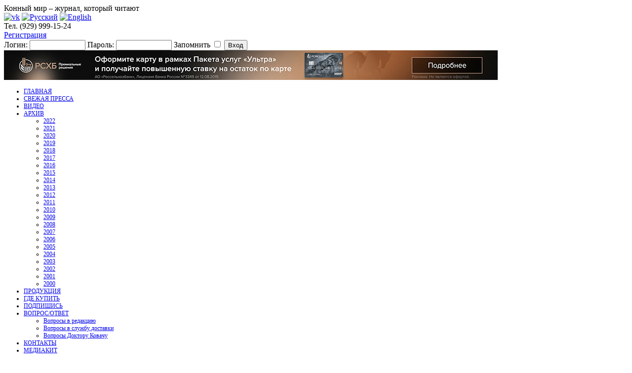

--- FILE ---
content_type: text/html
request_url: https://horseworld.ru/modules/AMS/article.php?storyid=3052
body_size: 9206
content:
          <!DOCTYPE html PUBLIC "-//W3C//DTD XHTML 1.0 Transitional//EN" "https://www.w3.org/TR/xhtml1/DTD/xhtml1-transitional.dtd">
<html xmlns="https://www.w3.org/1999/xhtml" prefix="og: https://ogp.me/ns#" xml:lang="ru" lang="ru">
<head>
    <!-- Assign Theme name -->
        

	<!-- Yandex.RTB -->
	<script>window.yaContextCb=window.yaContextCb||[]</script>
	<script src="https://yandex.ru/ads/system/context.js" async></script>
     
    <!-- Title and meta -->
    <meta http-equiv="X-UA-Compatible" content="IE=EmulateIE7" />
    <meta http-equiv="content-language" content="ru" />
    <meta http-equiv="content-type" content="text/html; charset=UTF-8" />
    <title>Биомаркеры как маяки больших проблем - Свежая пресса - Конный мир</title>
          <meta property="og:type" content="article">
     <meta property="og:description" content="Как понять, что скаковая лошадь находится «на грани срыва», и вовремя предотвратить тяжелую травму? Д-р Аллен Пейдж из университета Кентукки занялся поиском предвестников таких событий – и нашел их среди биомаркеров."/>
     
            <meta property="og:image" content="https://horseworld.ru/uploads/img62ff179fd8556.jpg"/>
          <meta property="og:image:width" content="200" />
    <meta property="og:image:height" content="200" />
 
    <meta property="og:url" content="https://horseworld.ru/modules/AMS/article.php?storyid=3052"/>
    <meta property="og:title" content="Биомаркеры как маяки больших проблем - Свежая пресса"/>     
    <meta property="og:site_name" content="Конный мир"/>
    
    <meta name="robots" content="index,follow" />
    <meta name="keywords" content="конный мир, журнал, лошади" />
    <meta name="description" content="Журнал «Конный мир»" />
    <meta name="rating" content="general" />
    <meta name="author" content="horseworld" />
    <meta name="copyright" content="Copyright @ 2000-2011" />
    <meta name="generator" content="XOOPS" />

    <!-- Rss -->
    <link rel="alternate" type="application/rss+xml" title="" href="https://horseworld.ru/backend.php" />

    <!-- Favicon -->
    <link rel="shortcut icon" type="image/ico" href="https://horseworld.ru/themes/horseworld/icons/favicon.ico" />
    <link rel="icon" type="image/png" href="https://horseworld.ru/icons/favicon.png" />

    <!-- Sheet Css -->
	<link rel="stylesheet" type="text/css" media="all" title="Style sheet" href="/accept_cookies.css">
    <link rel="stylesheet" type="text/css" media="all" title="Style sheet" href="https://horseworld.ru/xoops.css" />
    <link rel="stylesheet" type="text/css" media="all" title="Style sheet" href="/themes/horseworld/style.css?43" />
	<style>
		#body_canvas{
			margin: 0;  
			padding: 0; 
			width: 100%; 
			background: url(/themes/horseworld/images/happy_fon.jpg) no-repeat fixed center top; 
		} 
	</style>
    <link rel="stylesheet" type="text/css" media="all" title="Style sheet" href="https://horseworld.ru/themes/horseworld/lightbox.css" />

    <!-- customized header contents -->
    <script src="https://horseworld.ru/include/xoops.js" type="text/javascript"></script>
<script type="text/javascript" src="https://horseworld.ru/class/textsanitizer/image/image.js"></script>
<link rel="stylesheet" href="https://horseworld.ru/language/russian/style.css" type="text/css" />
<link rel="stylesheet" href="https://horseworld.ru/modules/AMS/style.css" type="text/css" />
<link rel="stylesheet" href="https://horseworld.ru/modules/AMS/horseworld.css" type="text/css" />


    
    <script type="text/javascript" src="https://horseworld.ru/browse.php?Frameworks/jquery/jquery.js"></script>
    <script type="text/javascript" src="https://horseworld.ru/themes/horseworld/superfish.js"></script>
    <script type="text/javascript" src="https://horseworld.ru/themes/horseworld/lightbox.js"></script>
    <script type="text/javascript">jQuery(function(){jQuery('ul.sf-menu').superfish();});</script>
    <script>
      $(document).ready(function(){
			$(".lightbox").lightbox({
			    fitToScreen: true,
			    imageClickClose: false
		    });
  		});
	</script>

</head>
<body>
<div id="body_canvas">
<div id="bodycontainer">

<!-- Start Header -->
    <div id="header">
      <div id="logo">
        <div id="logo_text">
        Конный мир – журнал, который читают   
        </div>
      </div>
      <a class="select_vk" href="https://vk.com/public49930964"><img src="/themes/horseworld/images/vklogo2021.svg" title="vk"></a>
      <a class="select_rus" href="https://horseworld.ru/language.php?lang=rus"><img src="https://horseworld.ru/images/russia.png" title="Русский"></a>
      <a class="select_eng" href="https://horseworld.ru/language.php?lang=eng"><img src="https://horseworld.ru/images/english.png" title="English"></a>
      <div class="emergency_info">Тел. (929) 999-15-24</div>
      
                  <a class="select_register" href="https://horseworld.ru/register.php">Регистрация</a>
          <form  class="form_login" action="https://horseworld.ru/user.php" method="post">
          Логин: <input type="text" name="uname" size="12" value="" maxlength="25" /> 
          Пароль: <input type="password" name="pass" size="12" maxlength="32" />
          Запомнить <input type="checkbox" name="rememberme" value="On" class ="formButton" />
          <input type="hidden" name="xoops_redirect" value="/modules/AMS/article.php?storyid=3052" />
          <input type="hidden" name="op" value="login" />
          <input class="form_submit" type="submit" value="Вход" />
          </form>
        
             

      
    </div>
<!-- End header -->
<div id="xo-bannerfix" style="height: 60px;"><a href="https://horseworld.ru/banners.php?op=click&amp;bid=65" rel="external" ><img src="/bnrs/rshb_10-03-2023.jpg" width="1000"  height="60"/></a></div> 
  
<div class="main-menu">


      <ul class="main-menu sf-menu">
      <li><span><a href="https://horseworld.ru">ГЛАВНАЯ</a></span>
      </li>
      
      <li><span><a href="https://horseworld.ru/modules/AMS/index.php?storytopic=92">СВЕЖАЯ ПРЕССА</a></span></li>
      <li><span><a href="https://horseworld.ru/modules/AMS/index.php?storytopic=96">ВИДЕО</a></span></li>
      
      <li><span><a href="https://horseworld.ru/modules/AMS/journal.php">АРХИВ</a></span>
            <ul>
            <!--[if IE 6]><div class="main-menu-drop"><iframe class="main-menu-iframe" scrolling="no" frameborder="0"></iframe></div><![endif]-->
			<li><a href="https://horseworld.ru/modules/AMS/journal.php?year=2022">2022</a></li>
			<li><a href="https://horseworld.ru/modules/AMS/journal.php?year=2021">2021</a></li>
			<li><a href="https://horseworld.ru/modules/AMS/journal.php?year=2020">2020</a></li>
            <li><a href="https://horseworld.ru/modules/AMS/journal.php?year=2019">2019</a></li>
            <li><a href="https://horseworld.ru/modules/AMS/journal.php?year=2018">2018</a></li>
            <li><a href="https://horseworld.ru/modules/AMS/journal.php?year=2017">2017</a></li>
            <li><a href="https://horseworld.ru/modules/AMS/journal.php?year=2016">2016</a></li>
            <li><a href="https://horseworld.ru/modules/AMS/journal.php?year=2015">2015</a></li>
            <li><a href="https://horseworld.ru/modules/AMS/journal.php?year=2014">2014</a></li>
            <li><a href="https://horseworld.ru/modules/AMS/journal.php?year=2013">2013</a></li>
            <li><a href="https://horseworld.ru/modules/AMS/journal.php?year=2012">2012</a></li>
            <li><a href="https://horseworld.ru/modules/AMS/journal.php?year=2011">2011</a></li>
            <li><a href="https://horseworld.ru/modules/AMS/journal.php?year=2010">2010</a></li>
            <li><a href="https://horseworld.ru/modules/AMS/journal.php?year=2009">2009</a></li>
            <li><a href="https://horseworld.ru/modules/AMS/journal.php?year=2008">2008</a></li>
            <li><a href="https://horseworld.ru/modules/AMS/journal.php?year=2007">2007</a></li>
            <li><a href="https://horseworld.ru/modules/AMS/journal.php?year=2006">2006</a></li>
            <li><a href="https://horseworld.ru/modules/AMS/journal.php?year=2005">2005</a></li>
            <li><a href="https://horseworld.ru/modules/AMS/journal.php?year=2004">2004</a></li>
            <li><a href="https://horseworld.ru/modules/AMS/journal.php?year=2003">2003</a></li>
            <li><a href="https://horseworld.ru/modules/AMS/journal.php?year=2002">2002</a></li>
            <li><a href="https://horseworld.ru/modules/AMS/journal.php?year=2001">2001</a></li>
            <li><a href="https://horseworld.ru/modules/AMS/journal.php?year=2000">2000</a></li>
            </ul>
      </li>
      <li><span><a href="https://horseworld.ru/modules/AMS/index.php?storytopic=88">ПРОДУКЦИЯ</a></span></li>
      <li><span><a href="https://horseworld.ru/modules/AMS/article.php?storyid=985">ГДЕ КУПИТЬ</a></span></li>
      <li><span><a href="https://horseworld.ru/modules/AMS/article.php?storyid=986">ПОДПИШИСЬ</a></span></li>
      <li><span><a href="https://horseworld.ru/modules/answers/index.php">ВОПРОС/ОТВЕТ</a></span>
          <ul>
                    <li><a href="https://horseworld.ru/modules/answers/index.php?topic=1">Вопросы в редакцию</a></li>
          <li><a href="https://horseworld.ru/modules/answers/index.php?topic=2">Вопросы в службу доставки</a></li>
          <li><a href="https://horseworld.ru/modules/answers/index.php?topic=3">Вопросы Доктору Ковачу</a></li>
                    </ul>
      </li>    
      <li><span><a href="https://horseworld.ru/modules/AMS/article.php?storyid=984">КОНТАКТЫ</a></span></li>
      <li><span><a href="https://horseworld.ru/modules/AMS/article.php?storyid=1191">МЕДИАКИТ</a></span></li>
      
         
      </ul>
    </div>


<!-- Сanvas -->
<div id="canvas">   
             
      <!-- Left column -->
      <div id="leftcolumn">


              
          <!-- Start content module page -->
                    <div id="content">
          <div id="block_content">
<div class="breadcrumb"><a href='https://horseworld.ru'>Конный мир</a> &raquo; <a href='https://horseworld.ru/modules/AMS/index.php?storytopic=92'>Свежая пресса</a> &raquo; Биомаркеры как маяки больших проблем</div>
<div> </div>

<div></div>
<div>

 <div id="send_quest">

</div>   
 <div><a class="itemTitle" href="https://horseworld.ru/modules/AMS/article.php?storyid=3052"><h1>Биомаркеры как маяки больших проблем</h1></a></div>
 <p class="author" style="margin-top: -20px;"><i></i></p>
        <div class="itemBody" >
        <p class="itemText">
            <p class="vrez">Как понять, что скаковая лошадь находится &laquo;на грани срыва&raquo;, и вовремя предотвратить тяжелую травму? Д-р Аллен Пейдж из университета Кентукки занялся поиском предвестников таких событий &ndash; и нашел их среди биомаркеров.</p> <p>&nbsp;</p><p class="just">Слово биомаркеры, возможно, слышали многие, но представляют себе, скорее всего, какие-то вещества, которые можно обнаружить в крови, но на самом деле биомаркером может служить любой параметр, по которому можно отслеживать наличие некого процесса в организме (в первую очередь важны, конечно, патологические процессы и отклонения от нормы). Например, биомаркером может быть учащенное сердцебиение или повышенное кровяное давление. Подойдут любые методы измерения или наблюдения. Биомаркеры &ndash; очень важная вещь, потому что они позволяют более точно отследить состояние лошади и заметить приближающуюся беду до того, как она случится. Это касается прежде всего состояний, предшествующих тяжелым травмам или заболеванию. Примером могут служить предвестники катастрофических переломов ног, случающихся у скаковых лошадей вследствие хронических перегрузок.</p> <p class="just">В вопросах предотвращения травм и хромоты у лошадей, выступающих на ипподромах и в спорте, возможность профилактики на основе биомаркеров ценна как нигде: это вопрос и благополучия лошадей, и расходов на лечение, и спортивных результатов. Так что неудивительно, что в последнее время всё больше исследований посвящается этой тематике.</p> <p class="just">В исследовании Корнелльского университета в центре внимания оказались энзимы печени и показатели ее работы. Был выделен и маркер, хорошо отражающий состояние и печени, и всего организма: гамма-глютамилтрансфераза. Уровень ее сильно повышается у лошадей, плохо выдерживающих тренинг и показывающих низкую работоспособность. Концентрацию этого энзима несложно определить с помощью анализа, и хоть пока неясно, вызывает ли гамма-глютамилтрансфераза снижение работоспособности или же механизм здесь иной, но этот энзим точно стоит внести в списке биомаркеров опасных перегрузок первой строкой.</p> <p class="just">Еще один просто и легко определяемый показатель, который может служить биомаркером опасных состояний лошади в тренинге, &ndash; сывороточный амилоид А. Это вещество является очень чувствительным маркером воспалительных процессов, характерных, например, для бактериальных инфекций. Исследования показали, что сывороточный амилоид А не дает информации о микротравмах костей, но, возможно, по этому маркеру можно судить о состоянии мягких тканей.</p> <p class="just">Большинство скаковых лошадей, которые получают переломы во время тренинга или скачек, ранее имели повреждения костей или мягких тканей  , говорит д-р Пейдж. А такие события должны отражаться в выбросе веществ, связанных с воспалением. Было проведено исследование, в котором оценивалось содержание различных белков, которые могли бы выполнять роль биомаркеров состояния костей у скаковых лошадей. Это исследование дало определенный успех, но оно проводилось на ограниченной выборке травмированных лошадей. Подтвердятся ли полученные данные на большой популяции скаковых лошадей &ndash; вопрос, ответ на который еще предстоит получить.</p> <p class="just">Еще одним биомаркером травм может стать информационная РНК (транскрипт гена, кодирующего соответствующий белок): поиски характерных ее особенностей, связанных с различными ситуациями во время выступлений лошадей на скачках, включая катастрофические переломы костей, занимается центр исследований лошади Глюка при университете Кентукки. По словам Пейджа, информационная РНК вместе с двумя другими вышеупомянутыми биомаркерами позволяет выявить около 75% лошадей, у которых есть риск переломов. РНК имеет то преимущество, что, если речь идет о маркерах воспаления, то само воспаление может быть столь слабым, что его не получится выявить имеющимися методами анализа. У информационной РНК такого ограничения нет.</p>
        </p>
    </div>
    
  <div style="clear:both;"></div>
    
    <div class="itemFoot">
                        <div>
                <img src='https://horseworld.ru/modules/AMS/images/rate0.gif' alt="0" />
                            </div>
                    <div style="text-align:right;">
                                </div>
    </div>
</div>

<div></div>

    <div class="itemInfo">
                <div style="float:right;"class="itemPostDate">Дата публикации:  19.8.2022 7:54:55</div>
    </div>


<div style="padding: 5px; text-align: right; margin-right:3px;">
	
<a href="print.php?storyid=3052"><img src="images/print.png" border="0" alt="Печатать эту страницу" /></a> <a target="_top" href="/cdn-cgi/l/email-protection#[base64]"><img src="images/email.png" border="0" alt="Отправить эту статью другу" /></a> <a target="_top" href="https://horseworld.ru/modules/AMS/"><img src="images/home.png" border="0" alt="" /></a>
</div>

<div style="text-align: center; padding: 3px; margin:3px;">
		Комментарии принадлежат их авторам. Мы не несем ответственности за их содержание.
</div>

<div  id="view_comment" style="margin:3px; padding: 3px;">
<!-- start comments loop -->
	<!-- end comments loop -->
</div>
</div>

  
<div class="blockTitle">Отправить комментарий</div>
<div class="blockContent">
  <div id="send_comment">
  Вам нужно зайти под своим логином чтобы отправить комментарий. <br/>
  
    <form method="post" action="/user.php">
        Пользователь:  <input type="text" value="" maxlength="25" size="26" name="uname"> 
        Пароль:  <input type="password" maxlength="32" size="21" name="pass"> 
        <input type="checkbox" checked="" value="On" name="rememberme"> 
        Запомнить меня <input type="hidden" value="login" name="op">
        <input type="hidden" value="/modules/AMS/article.php?storyid=3052" name="xoops_redirect">
        <input type="submit" value="Вход">
    </form>
    <br><div>Вы не зарегистрированы?  Нажмите <a href="/register.php">здесь</a>.</div>
   
  </div>
</div>

          </div>
                    <!-- End content module -->
          
          
          <!-- Start center bottom blocks loop -->
                                                                                                        <div class="blockTitle">Рубрикатор</div>
    <div class="blockContent"><table cellspacing="0">
    <tr>
                                                 
        <td width="20%">
            <a class="block_topic" href="https://horseworld.ru/modules/AMS/index.php?storytopic=2">Галопом по Европам</a>
            <ul>
                            <li type="square" style="color: #6b000b;"><a style="font-size: 12px;" href="https://horseworld.ru/modules/AMS/index.php?storytopic=31">С миру по строчке</a></li>
                            <li type="square" style="color: #6b000b;"><a style="font-size: 12px;" href="https://horseworld.ru/modules/AMS/index.php?storytopic=33">Книжный развал</a></li>
                            <li type="square" style="color: #6b000b;"><a style="font-size: 12px;" href="https://horseworld.ru/modules/AMS/index.php?storytopic=35">Кинозал</a></li>
                            <li type="square" style="color: #6b000b;"><a style="font-size: 12px;" href="https://horseworld.ru/modules/AMS/index.php?storytopic=51">Отдел кадров</a></li>
                            <li type="square" style="color: #6b000b;"><a style="font-size: 12px;" href="https://horseworld.ru/modules/AMS/index.php?storytopic=56">Кстати</a></li>
                            <li type="square" style="color: #6b000b;"><a style="font-size: 12px;" href="https://horseworld.ru/modules/AMS/index.php?storytopic=67">конЬкурс</a></li>
                            <li type="square" style="color: #6b000b;"><a style="font-size: 12px;" href="https://horseworld.ru/modules/AMS/index.php?storytopic=76">История одного фото </a></li>
                            <li type="square" style="color: #6b000b;"><a style="font-size: 12px;" href="https://horseworld.ru/modules/AMS/index.php?storytopic=82">Лавка букиниста</a></li>
                            <li type="square" style="color: #6b000b;"><a style="font-size: 12px;" href="https://horseworld.ru/modules/AMS/index.php?storytopic=85">Разное</a></li>
                            <li type="square" style="color: #6b000b;"><a style="font-size: 12px;" href="https://horseworld.ru/modules/AMS/index.php?storytopic=97">Что? Где? когда?</a></li>
                          </ul>
        </td>
                                 
        <td width="20%">
            <a class="block_topic" href="https://horseworld.ru/modules/AMS/index.php?storytopic=3">События</a>
            <ul>
                            <li type="square" style="color: #6b000b;"><a style="font-size: 12px;" href="https://horseworld.ru/modules/AMS/index.php?storytopic=9">Спорт</a></li>
                            <li type="square" style="color: #6b000b;"><a style="font-size: 12px;" href="https://horseworld.ru/modules/AMS/index.php?storytopic=24">Федерация конного спорта России</a></li>
                            <li type="square" style="color: #6b000b;"><a style="font-size: 12px;" href="https://horseworld.ru/modules/AMS/index.php?storytopic=37">На показ</a></li>
                            <li type="square" style="color: #6b000b;"><a style="font-size: 12px;" href="https://horseworld.ru/modules/AMS/index.php?storytopic=50">Юбилей</a></li>
                            <li type="square" style="color: #6b000b;"><a style="font-size: 12px;" href="https://horseworld.ru/modules/AMS/index.php?storytopic=70">События</a></li>
                            <li type="square" style="color: #6b000b;"><a style="font-size: 12px;" href="https://horseworld.ru/modules/AMS/index.php?storytopic=94">Аукцион</a></li>
                            <li type="square" style="color: #6b000b;"><a style="font-size: 12px;" href="https://horseworld.ru/modules/AMS/index.php?storytopic=98">Этапы кубка мира</a></li>
                            <li type="square" style="color: #6b000b;"><a style="font-size: 12px;" href="https://horseworld.ru/modules/AMS/index.php?storytopic=99">Керунг</a></li>
                            <li type="square" style="color: #6b000b;"><a style="font-size: 12px;" href="https://horseworld.ru/modules/AMS/index.php?storytopic=100">Рейтинги</a></li>
                            <li type="square" style="color: #6b000b;"><a style="font-size: 12px;" href="https://horseworld.ru/modules/AMS/index.php?storytopic=90">Новости пород</a></li>
                            <li type="square" style="color: #6b000b;"><a style="font-size: 12px;" href="https://horseworld.ru/modules/AMS/index.php?storytopic=77">С миру по строчке</a></li>
                          </ul>
        </td>
                                 
        <td width="20%">
            <a class="block_topic" href="https://horseworld.ru/modules/AMS/index.php?storytopic=4">Иппография</a>
            <ul>
                            <li type="square" style="color: #6b000b;"><a style="font-size: 12px;" href="https://horseworld.ru/modules/AMS/index.php?storytopic=102">Национальное достояние</a></li>
                            <li type="square" style="color: #6b000b;"><a style="font-size: 12px;" href="https://horseworld.ru/modules/AMS/index.php?storytopic=38">Порода</a></li>
                            <li type="square" style="color: #6b000b;"><a style="font-size: 12px;" href="https://horseworld.ru/modules/AMS/index.php?storytopic=10">История одной лошади</a></li>
                            <li type="square" style="color: #6b000b;"><a style="font-size: 12px;" href="https://horseworld.ru/modules/AMS/index.php?storytopic=25">Традиции</a></li>
                            <li type="square" style="color: #6b000b;"><a style="font-size: 12px;" href="https://horseworld.ru/modules/AMS/index.php?storytopic=27">Следы былого</a></li>
                            <li type="square" style="color: #6b000b;"><a style="font-size: 12px;" href="https://horseworld.ru/modules/AMS/index.php?storytopic=40">Научный подход</a></li>
                            <li type="square" style="color: #6b000b;"><a style="font-size: 12px;" href="https://horseworld.ru/modules/AMS/index.php?storytopic=71">Конный двор</a></li>
                            <li type="square" style="color: #6b000b;"><a style="font-size: 12px;" href="https://horseworld.ru/modules/AMS/index.php?storytopic=78">Селекция</a></li>
                          </ul>
        </td>
                                 
        <td width="20%">
            <a class="block_topic" href="https://horseworld.ru/modules/AMS/index.php?storytopic=5">Класс Элита</a>
            <ul>
                            <li type="square" style="color: #6b000b;"><a style="font-size: 12px;" href="https://horseworld.ru/modules/AMS/index.php?storytopic=18">Крупным планом</a></li>
                            <li type="square" style="color: #6b000b;"><a style="font-size: 12px;" href="https://horseworld.ru/modules/AMS/index.php?storytopic=22">Вокруг света</a></li>
                            <li type="square" style="color: #6b000b;"><a style="font-size: 12px;" href="https://horseworld.ru/modules/AMS/index.php?storytopic=28">Кони в искусстве</a></li>
                            <li type="square" style="color: #6b000b;"><a style="font-size: 12px;" href="https://horseworld.ru/modules/AMS/index.php?storytopic=41">Лошадиные истории</a></li>
                            <li type="square" style="color: #6b000b;"><a style="font-size: 12px;" href="https://horseworld.ru/modules/AMS/index.php?storytopic=52">Класс элита</a></li>
                            <li type="square" style="color: #6b000b;"><a style="font-size: 12px;" href="https://horseworld.ru/modules/AMS/index.php?storytopic=63">Быль и небыль</a></li>
                            <li type="square" style="color: #6b000b;"><a style="font-size: 12px;" href="https://horseworld.ru/modules/AMS/index.php?storytopic=73">Коллекция</a></li>
                            <li type="square" style="color: #6b000b;"><a style="font-size: 12px;" href="https://horseworld.ru/modules/AMS/index.php?storytopic=95">Частный владелец</a></li>
                            <li type="square" style="color: #6b000b;"><a style="font-size: 12px;" href="https://horseworld.ru/modules/AMS/index.php?storytopic=101">Великие лошади</a></li>
                          </ul>
        </td>
                                 
        <td width="20%">
            <a class="block_topic" href="https://horseworld.ru/modules/AMS/index.php?storytopic=6">Практика</a>
            <ul>
                            <li type="square" style="color: #6b000b;"><a style="font-size: 12px;" href="https://horseworld.ru/modules/AMS/index.php?storytopic=19">Здоровье лошади</a></li>
                            <li type="square" style="color: #6b000b;"><a style="font-size: 12px;" href="https://horseworld.ru/modules/AMS/index.php?storytopic=26">Нехитрые советы</a></li>
                            <li type="square" style="color: #6b000b;"><a style="font-size: 12px;" href="https://horseworld.ru/modules/AMS/index.php?storytopic=30">Иппотерапия</a></li>
                            <li type="square" style="color: #6b000b;"><a style="font-size: 12px;" href="https://horseworld.ru/modules/AMS/index.php?storytopic=53">Особое отношение</a></li>
                            <li type="square" style="color: #6b000b;"><a style="font-size: 12px;" href="https://horseworld.ru/modules/AMS/index.php?storytopic=62">заКОННОдательство</a></li>
                            <li type="square" style="color: #6b000b;"><a style="font-size: 12px;" href="https://horseworld.ru/modules/AMS/index.php?storytopic=69">Советует специалист</a></li>
                            <li type="square" style="color: #6b000b;"><a style="font-size: 12px;" href="https://horseworld.ru/modules/AMS/index.php?storytopic=74">Туризм</a></li>
                            <li type="square" style="color: #6b000b;"><a style="font-size: 12px;" href="https://horseworld.ru/modules/AMS/index.php?storytopic=79">Тандем</a></li>
                            <li type="square" style="color: #6b000b;"><a style="font-size: 12px;" href="https://horseworld.ru/modules/AMS/index.php?storytopic=80">Практика</a></li>
                            <li type="square" style="color: #6b000b;"><a style="font-size: 12px;" href="https://horseworld.ru/modules/AMS/index.php?storytopic=83">Экипаж</a></li>
                            <li type="square" style="color: #6b000b;"><a style="font-size: 12px;" href="https://horseworld.ru/modules/AMS/index.php?storytopic=84">Образование</a></li>
                            <li type="square" style="color: #6b000b;"><a style="font-size: 12px;" href="https://horseworld.ru/modules/AMS/index.php?storytopic=20">Мнение по поводу</a></li>
                          </ul>
        </td>
                                            </tr>
</table></div>
                                
                                                  <!-- End center bottom blocks loop -->
          
      </div>      
      <!-- End Left column -->

      <!-- Right column -->
      <div id="rightcolumn">      
          <!-- Start center-right blocks loop -->
                                <div class="blockTitle">Поиск</div>

<div class="blockContent"><form style="margin-top: 0px;" action="https://horseworld.ru/search.php" method="get">
  <input class="textarea" type="text" name="query" size="36" /><input type="hidden" name="action" value="results" /><br />
  <input type="submit" class="formbutton" value="Поиск" />
</form>
<a href="https://horseworld.ru/search.php" title="Расширенный поиск">Расширенный поиск</a></div>
                            <div style="margin-bottom: 10px;"><!-- Yandex.RTB R-A-2408861-1 -->
<div id="yandex_rtb_R-A-2408861-1"></div>
<script data-cfasync="false" src="/cdn-cgi/scripts/5c5dd728/cloudflare-static/email-decode.min.js"></script><script>window.yaContextCb.push(()=>{
	Ya.Context.AdvManager.render({
		"blockId": "R-A-2408861-1",
		"renderTo": "yandex_rtb_R-A-2408861-1"
	})
})
</script></div>
                            <div style="margin-bottom: 10px;"><div style='width:300px; height: 60px;'><div id="xo-bannerfix" style="height: 60px;"><a href="https://horseworld.ru/banners.php?op=click&amp;bid=16" rel="external" ><img src="/bnrs/podpiska_2023.jpg" width="300"  height="60"/></a></div></div></div>
                                <div class="blockTitle">Новости редакции</div>

<div class="blockContent">                        
              <div class="item">
              <div class="date">20.12.2024 - <a  class="block_topic" href="https://horseworld.ru/modules/AMS/article.php?storyid=3209">Анонс №1/2024</a></div>
              Конный мир №1/2024 (ноябрь/декабрь) – скоро в продаже! В номере - «Будущее выездки», «Легенды советского спорта»
              </div>
            
                    
              <div class="item">
              <div class="date">1.4.2024 - <a  class="block_topic" href="https://horseworld.ru/modules/AMS/article.php?storyid=3131">Анонс №1/2023</a></div>
              Конный мир №1/2023 (ноябрь/декабрь) – скоро в продаже! В номере - «Новая русская спортивная», «Нина Менькова: 62 года в седле», «Метаболизм совершенного атлета».
              </div>
            
                    
              <div class="item">
              <div class="date">15.12.2022 - <a  class="block_topic" href="https://horseworld.ru/modules/AMS/article.php?storyid=3079">Анонс №1/2022</a></div>
              Конный мир №1/2022 (ноябрь/декабрь) – скоро в продаже! В номере - «Чистокровное коннозаводство: солидный фундамент», «В поисках коня спортивного...», «Как получить государственную помощь?»
              </div>
            
                    
              <div class="item">
              <div class="date">7.3.2022 - <a  class="block_topic" href="https://horseworld.ru/modules/AMS/article.php?storyid=2976">Уважаемые подписчики! ...</a></div>
              Уважаемые подписчики! Дорогие читатели!В связи со сложившейся ситуацией, выпуск журнала "Конный мир" №1/2022 временно переносится до улучшения ситуации в стране. Пожалуйста, следите за обновлениями на сайте и в соцсетях.
              </div>
            
                    
              <div class="item">
              <div class="date">11.12.2021 - <a  class="block_topic" href="https://horseworld.ru/modules/AMS/article.php?storyid=2963">Анонс №4/2021</a></div>
              Конный мир №4/2021 (ноябрь/декабрь) – скоро в продаже! В номере - «Мы делили... ипподром», «Цилиндры – есть ли шанс?», «Кирилл Племяшов: «В приоритете – клиническое обучение»»
              </div>
            
                
            <div style="text-align: right;">
      <a href="https://horseworld.ru/modules/AMS/index.php?storytopic=87" class="read_next">Читать все</a>
      </div>
      </div>
                                <div class="blockTitle">Кто активен</div>

<div class="blockContent"><b>15</b> пользователь(ей) активно (<b>6</b> пользователь(ей) просматривают <b>Статьи</b>)<br /><br />
Участников: 0<br />
Гостей: 15<br /><br />

<a href="javascript:openWithSelfMain('https://horseworld.ru/misc.php?action=showpopups&amp;type=online','Online',420,350);" title="далее...">
    далее...
</a></div>
                      <!-- End center-right blocks loop -->
      </div>      
      <!-- End Right column -->
      
</div>
<!-- End Canvas -->

<!-- Start footer -->
<div id="footerbar">
© ООО «КЛАСС ЭЛИТА» 2000-2026
    Все права на материалы, находящиеся на сайте horseworld.ru, охраняются в соответствии с законодательством РФ, в том числе, об авторском праве и смежных правах. <br/><b>Копирование материалов, новостей сайта и сателлитных проектов только с разрешения правообладателя ООО «КЛАСС ЭЛИТА»</b>
</div>
<!-- End footer -->


</div>


</div>
<div class="fixed-cookie">
  <div id="cookiePopup" class="hide">
	<p>
	  Продолжая просмотр этого сайта, Вы соглашаетесь на обработку файлов cookie в соответствии <a href="/cookies_agree.php">с политикой использования файлов cookie.</a>
	</p>
	<button id="acceptCookie">Согласиться</button>
  </div>
</div>
<script src="/include/accept_cookies.js"></script>
<script defer src="https://static.cloudflareinsights.com/beacon.min.js/vcd15cbe7772f49c399c6a5babf22c1241717689176015" integrity="sha512-ZpsOmlRQV6y907TI0dKBHq9Md29nnaEIPlkf84rnaERnq6zvWvPUqr2ft8M1aS28oN72PdrCzSjY4U6VaAw1EQ==" data-cf-beacon='{"version":"2024.11.0","token":"5989ec446baf4515ad7be0a90961966c","r":1,"server_timing":{"name":{"cfCacheStatus":true,"cfEdge":true,"cfExtPri":true,"cfL4":true,"cfOrigin":true,"cfSpeedBrain":true},"location_startswith":null}}' crossorigin="anonymous"></script>
</body>
</html>

--- FILE ---
content_type: text/css
request_url: https://horseworld.ru/modules/AMS/horseworld.css
body_size: 72
content:
h2 { 
color: #6B000B;
font-size: 24px;
font-weight: 400;
line-height: 25px;
margin: 20px 0px 10px;
}

p.just, span.just {
color:#000000;
font-size: 12pt;
margin:0;
text-align:justify;
text-indent:21px;
font-family: Georgia,serif;
line-height: 1.1em;
padding: 0 40px 0 100px;;
}

p.bo {
color:#000000;
font-size:9pt;
margin:0;
text-indent:0;
}
p.bojust {
color:#000000;
font-size:9pt;
margin:0;
text-align:justify;
text-indent:0;
}
p.podp {
color:#000000;
font-size:9pt;
font-style:italic;
margin:0;
text-align:right;
text-indent:0;
}
p.photo {
color:#000000;
font-size:8pt;
font-style:italic;
margin:0;
text-align:center;
text-indent:0;
}

p.vstavka {
    color: #777777;
    font-family: georgia,serif;
    font-size: 25px;
    line-height: 22px;
    margin: 0;
    padding: 15px 40px 15px 0;
}           

p.vrez {
    color: #000000;
    font-family: georgia,serif;
    font-size: 23px;
    line-height: 21px;
    margin: 0 40px 0 0;
    padding: 0px;
    text-indent: 21px;
}           


li {
color:#000000;
font-size:9pt;
margin:0;
text-indent:0;
}
li.just {
color:#000000;
font-size:9pt;
margin:0;
text-align:justify;
text-indent:0;
}
pre {
color:#000000;
font-size:9pt;
margin:0;
text-indent:0;
}
img.fleft {
float:left;
margin:10px 7px 0;
}
img.fright {
float:right;
margin:10px 7px 0;
}

.okno
{
    background: #f60;
    color: #fff;
    font-weight: 100;
    padding: 40px;
    font-size: 15px;
}


.okno a
{
color: #fff;
}